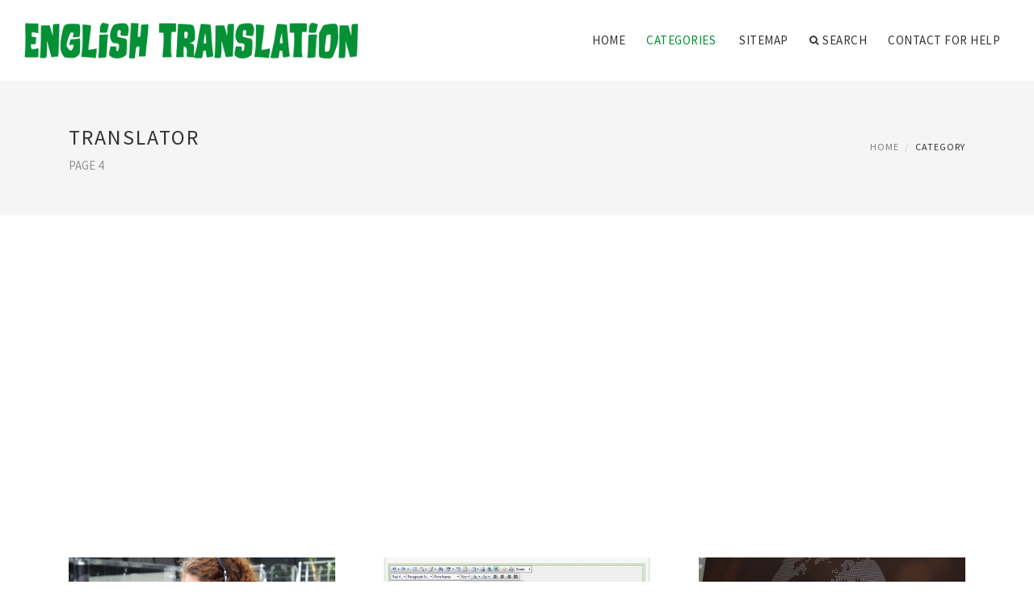

--- FILE ---
content_type: text/html; charset=UTF-8
request_url: http://www.acgtranslation.co.uk/Translator/page/4/
body_size: 6582
content:
<!doctype html>
<html lang="en">
<head>
    <meta http-equiv="Content-Type" content="text/html; charset=UTF-8"/>
    <!--[if IE]>
    <meta http-equiv="X-UA-Compatible" content="IE=edge,chrome=1"><![endif]-->
    <meta name="viewport" content="width=device-width,initial-scale=1">
    <link rel="profile" href="http://gmpg.org/xfn/11"/>
    <link rel='shortcut icon' href='http://www.acgtranslation.co.uk/templates/blog/style/images/favicon.png' type='image/png'/>
    <link rel='alternate' type='application/rss+xml' title='English translation - old and modern English' href='http://www.acgtranslation.co.uk/feed/rss/'/>
    <link rel='stylesheet' id='fonts-css'
          href='http://fonts.googleapis.com/css?family=Abel|Source+Sans+Pro:400,300,300italic,400italic,600,600italic,700,700italic,900,900italic,200italic,200'
          type='text/css'/>
    <link rel='stylesheet' id='bootstrap-css' href='http://www.acgtranslation.co.uk/templates/blog/style/bootstrap.min.css' type='text/css'/>
    <link rel='stylesheet' id='style-css' href='http://www.acgtranslation.co.uk/templates/blog/style/style.css' type='text/css'/>
    <link rel='stylesheet' id='inc_style-css' href='http://www.acgtranslation.co.uk/templates/blog/style/inc_style.css' type='text/css'/>
    <!-- HTML5 shim and Respond.js IE8 support of HTML5 elements and media queries -->
    <!--[if lt IE 9]>
    <script src="js/html5shiv.js"></script>
    <script src="js/respond.min.js"></script>
    <![endif]-->
	<script src="http://www.acgtranslation.co.uk/templates/blog/js/jquery-1.10.2.min.js"></script>
    <script type='text/javascript' src='http://www.acgtranslation.co.uk/templates/blog/js/html5shiv.js'></script>
    <script type='text/javascript' src='http://www.acgtranslation.co.uk/templates/blog/js/respond.min.js'></script>
<title>Translator - Page 4| English translation: old and modern English</title>
<meta name="keywords" content="translator, what is back translation?, google translate wiki, windows translator app, translate with meaning, translate education, translate google, masters in translation"/>
</head>
<body>
<!--  preloader start -->
<div id="tb-preloader">
    <div class="tb-preloader-wave"></div>
</div>
<!-- preloader end -->

<div class="wrapper">


	<!--header start-->
	<header id="header" class=" header-full-width ">
		<div class="header-sticky light-header ">
			<div class="container">
				<div id="massive-menu" class="menuzord">
					<!--logo start-->
					<a href="http://www.acgtranslation.co.uk/" class="logo-brand" title="English translation - old and modern English">
						<img class="retina" src="http://www.acgtranslation.co.uk/img/logo.png" alt="English translation - old and modern English"/>
					</a>
					<!--logo end-->
					<!--mega menu start-->
					<ul class="menuzord-menu pull-right">
							<li><a href="http://www.acgtranslation.co.uk/">Home</a></li>
	<li class="active"><a href="javascript:void(0)">Categories</a>
		<ul class="dropdown">
							<li>
					<a href="http://www.acgtranslation.co.uk/EnglishTranslation/">English Translation</a>
				</li>
							<li>
					<a href="http://www.acgtranslation.co.uk/CertifiedTranslation/">Certified Translation</a>
				</li>
							<li>
					<a href="http://www.acgtranslation.co.uk/MachineTranslation/">Machine Translation</a>
				</li>
							<li>
					<a href="http://www.acgtranslation.co.uk/MiddleEnglish/">Middle English</a>
				</li>
							<li>
					<a href="http://www.acgtranslation.co.uk/ModernEnglish/">Modern English</a>
				</li>
							<li>
					<a href="http://www.acgtranslation.co.uk/OldEnglishWords/">Old English Words</a>
				</li>
							<li class="active">
					<a href="http://www.acgtranslation.co.uk/Translator/">Translator</a>
				</li>
					</ul>
	</li>
	<li><a href="http://www.acgtranslation.co.uk/sitemap/">Sitemap</a></li>
	<li class="nav-icon">
		<a href="javascript:void(0)">
			<i class="fa fa-search"></i> Search
		</a>
		<div class="megamenu megamenu-quarter-width search-box">
			<div class="megamenu-row">
				<div class="col12">
					<form action="/search/" method="get" role="form">
						<input type="text" name="q" id="q" class="form-control" placeholder="Search Here">
					</form>
				</div>
			</div>
		</div>
	</li>
	<li><a href="http://www.acgtranslation.co.uk/contact/">Contact for help</a></li>
					</ul>
					<!--mega menu end-->
				</div>
			</div>
		</div>
	</header>
	<!--header end-->

	<section class="page-title">
		<div class="container">
			<div class="row">
				<div class="col-md-12">
					<h1 class="text-uppercase">Translator</h1>
					<span>PAGE 4</span>					<ol class="breadcrumb">
						<li><a href="http://www.acgtranslation.co.uk/">Home</a></li>
						<li>Category</li>
					</ol>
				</div>
			</div>
		</div>
	</section>
 
<center><br><br>
<script async src="//pagead2.googlesyndication.com/pagead/js/adsbygoogle.js"></script>
<!-- acgtranslation - top1 -->
<ins class="adsbygoogle"
     style="display:block"
     data-ad-client="ca-pub-7584648144302146"
     data-ad-slot="1024627718"
     data-ad-format="auto"></ins>
<script>
(adsbygoogle = window.adsbygoogle || []).push({});
</script>
</center>

    <!--body content start-->
    <section class="body-content ">

        <div class="page-content">
            <div class="container">
                <div class="row">
                    <div class="post-list">
                                                    <div class="col-md-4">
                                <div class="post-single">
                                    
                                    <div class="post-img">
                                        <a href="/Translator/what-is-back-translation" title="What is back translation?"><img src="/img/back_translation.jpg" alt="What is back translation?"></a>
                                    </div>
                                    <div class="post-desk">
                                        <h4 class="text-uppercase">
                                            <a href="/Translator/what-is-back-translation">What is back translation?</a>
                                        </h4>

                                        <div class="date">
                                            December 24, 2022
                                        </div>
                                        <div>Back translation and reconciliation services give you additional quality and accuracy assurance for your most sensitive translation and localization&hellip;</div>
                                        <br><a href="/Translator/what-is-back-translation" class="p-read-more">Read More <i class="icon-arrows_slim_right"></i></a>
                                    </div>
                                </div>
                            </div>
                                                    <div class="col-md-4">
                                <div class="post-single">
                                    
                                    <div class="post-img">
                                        <a href="/Translator/google-translate-wiki" title="Google Translate Wiki"><img src="/img/wiki.jpg" alt="Google Translate Wiki"></a>
                                    </div>
                                    <div class="post-desk">
                                        <h4 class="text-uppercase">
                                            <a href="/Translator/google-translate-wiki">Google Translate Wiki</a>
                                        </h4>

                                        <div class="date">
                                            December 4, 2022
                                        </div>
                                        <div>Google Translate works very well for literal translations of documents and instructions but can offer obscure and even nonsensical translations&hellip;</div>
                                        <br><a href="/Translator/google-translate-wiki" class="p-read-more">Read More <i class="icon-arrows_slim_right"></i></a>
                                    </div>
                                </div>
                            </div>
                                                    <div class="col-md-4">
                                <div class="post-single">
                                    
                                    <div class="post-img">
                                        <a href="/Translator/windows-translator-app" title="Windows Translator app"><img src="/img/microsoft_translator_gets_a.jpg" alt="Windows Translator app"></a>
                                    </div>
                                    <div class="post-desk">
                                        <h4 class="text-uppercase">
                                            <a href="/Translator/windows-translator-app">Windows Translator app</a>
                                        </h4>

                                        <div class="date">
                                            November 14, 2022
                                        </div>
                                        <div>Jujuba Software Translate App is fully integrated with Windows 8. You can access translation by launching the app or via “share” and “search”&hellip;</div>
                                        <br><a href="/Translator/windows-translator-app" class="p-read-more">Read More <i class="icon-arrows_slim_right"></i></a>
                                    </div>
                                </div>
                            </div>
                                                    <div class="col-md-4">
                                <div class="post-single">
                                    
                                    <div class="post-img">
                                        <a href="/Translator/translate-with-meaning" title="Translate with meaning"><img src="/img/bible_translation_in_the_south_pacific.jpg" alt="Translate with meaning"></a>
                                    </div>
                                    <div class="post-desk">
                                        <h4 class="text-uppercase">
                                            <a href="/Translator/translate-with-meaning">Translate with meaning</a>
                                        </h4>

                                        <div class="date">
                                            October 25, 2022
                                        </div>
                                        <div>Translating insight and knowledge into meaningful interaction design This article will focus on the actual shaping or designing of meaningful&hellip;</div>
                                        <br><a href="/Translator/translate-with-meaning" class="p-read-more">Read More <i class="icon-arrows_slim_right"></i></a>
                                    </div>
                                </div>
                            </div>
                                                    <div class="col-md-4">
                                <div class="post-single">
                                    
                                    <div class="post-img">
                                        <a href="/Translator/translate-education" title="Translate Education"><img src="/img/idaho_education_news_jennifer_swindell.jpg" alt="Translate Education"></a>
                                    </div>
                                    <div class="post-desk">
                                        <h4 class="text-uppercase">
                                            <a href="/Translator/translate-education">Translate Education</a>
                                        </h4>

                                        <div class="date">
                                            October 5, 2022
                                        </div>
                                        <div>At 38.8 million nationwide, Hispanics now make up the largest minority group in the United States, according to U.S. Census statistics released&hellip;</div>
                                        <br><a href="/Translator/translate-education" class="p-read-more">Read More <i class="icon-arrows_slim_right"></i></a>
                                    </div>
                                </div>
                            </div>
                                                    <div class="col-md-4">
                                <div class="post-single">
                                    
                                    <div class="post-img">
                                        <a href="/Translator/translate-google" title="Translate Google"><img src="/img/translate_google_trucchi_apk.jpg" alt="Translate Google"></a>
                                    </div>
                                    <div class="post-desk">
                                        <h4 class="text-uppercase">
                                            <a href="/Translator/translate-google">Translate Google</a>
                                        </h4>

                                        <div class="date">
                                            September 15, 2022
                                        </div>
                                        <div>* Type to translate 90 languages * Use your camera to translate text instantly in 26 languages * Two-way automatic speech translation in 40 languages&hellip;</div>
                                        <br><a href="/Translator/translate-google" class="p-read-more">Read More <i class="icon-arrows_slim_right"></i></a>
                                    </div>
                                </div>
                            </div>
                                                    <div class="col-md-4">
                                <div class="post-single">
                                    
                                    <div class="post-img">
                                        <a href="/Translator/masters-in-translation" title="Masters in translation"><img src="/img/the_european_unions_initiative_european_masters.jpg" alt="Masters in translation"></a>
                                    </div>
                                    <div class="post-desk">
                                        <h4 class="text-uppercase">
                                            <a href="/Translator/masters-in-translation">Masters in translation</a>
                                        </h4>

                                        <div class="date">
                                            August 26, 2022
                                        </div>
                                        <div>Anything that is written is a potential translation assignment. The MA in Translation program prepares you to translate treaties, laws, or press&hellip;</div>
                                        <br><a href="/Translator/masters-in-translation" class="p-read-more">Read More <i class="icon-arrows_slim_right"></i></a>
                                    </div>
                                </div>
                            </div>
                                                    <div class="col-md-4">
                                <div class="post-single">
                                    
                                    <div class="post-img">
                                        <a href="/Translator/national-translator-association" title="National Translator Association"><img src="/img/national_translator_association_denver_ednixon.jpg" alt="National Translator Association"></a>
                                    </div>
                                    <div class="post-desk">
                                        <h4 class="text-uppercase">
                                            <a href="/Translator/national-translator-association">National Translator Association</a>
                                        </h4>

                                        <div class="date">
                                            August 6, 2022
                                        </div>
                                        <div>The National Translation Award in Poetry is awarded annually to a literary translator who has made an outstanding contribution to literature&hellip;</div>
                                        <br><a href="/Translator/national-translator-association" class="p-read-more">Read More <i class="icon-arrows_slim_right"></i></a>
                                    </div>
                                </div>
                            </div>
                                                    <div class="col-md-4">
                                <div class="post-single">
                                    
                                    <div class="post-img">
                                        <a href="/Translator/british-language-translation" title="British language translation"><img src="/img/electronic_dictionary_english_promotion_shop_for.jpg" alt="British language translation"></a>
                                    </div>
                                    <div class="post-desk">
                                        <h4 class="text-uppercase">
                                            <a href="/Translator/british-language-translation">British language translation</a>
                                        </h4>

                                        <div class="date">
                                            July 17, 2022
                                        </div>
                                        <div>OverviewProgramme contentEmployabilityEntry requirementsFees &amp; scholarships Overview Applied Languages and Translating (ALT) and Languages&hellip;</div>
                                        <br><a href="/Translator/british-language-translation" class="p-read-more">Read More <i class="icon-arrows_slim_right"></i></a>
                                    </div>
                                </div>
                            </div>
                                                    <div class="col-md-4">
                                <div class="post-single">
                                    
                                    <div class="post-img">
                                        <a href="/Translator/language-translators-in-computer" title="Language Translators in computer"><img src="/img/easy_computer_language.jpg" alt="Language Translators in computer"></a>
                                    </div>
                                    <div class="post-desk">
                                        <h4 class="text-uppercase">
                                            <a href="/Translator/language-translators-in-computer">Language Translators in computer</a>
                                        </h4>

                                        <div class="date">
                                            June 27, 2022
                                        </div>
                                        <div>) Also found in: Dictionary, Thesaurus, Medical, Legal, Wikipedia. compiler (1) Software that converts a set of high-level language statements&hellip;</div>
                                        <br><a href="/Translator/language-translators-in-computer" class="p-read-more">Read More <i class="icon-arrows_slim_right"></i></a>
                                    </div>
                                </div>
                            </div>
                                                    <div class="col-md-4">
                                <div class="post-single">
                                    
                                    <div class="post-img">
                                        <a href="/Translator/translation-of-macbeth" title="Translation of Macbeth"><img src="/img/app_shopper_a_modern_translation_of.jpg" alt="Translation of Macbeth"></a>
                                    </div>
                                    <div class="post-desk">
                                        <h4 class="text-uppercase">
                                            <a href="/Translator/translation-of-macbeth">Translation of Macbeth</a>
                                        </h4>

                                        <div class="date">
                                            June 7, 2022
                                        </div>
                                        <div>My verse translation of Macbeth has the same sentence complexity and vocabulary range as Shakespeare s original. All blank verse lines remain&hellip;</div>
                                        <br><a href="/Translator/translation-of-macbeth" class="p-read-more">Read More <i class="icon-arrows_slim_right"></i></a>
                                    </div>
                                </div>
                            </div>
                                                    <div class="col-md-4">
                                <div class="post-single">
                                    
                                    <div class="post-img">
                                        <a href="/Translator/language-translation-process" title="Language translation Process"><img src="/img/presentation_java_java_java_object_oriented.jpg" alt="Language translation Process"></a>
                                    </div>
                                    <div class="post-desk">
                                        <h4 class="text-uppercase">
                                            <a href="/Translator/language-translation-process">Language translation Process</a>
                                        </h4>

                                        <div class="date">
                                            May 18, 2022
                                        </div>
                                        <div>ICanLocalize translation process allows translators to work more efficiently and releases clients from all translation management. Using this&hellip;</div>
                                        <br><a href="/Translator/language-translation-process" class="p-read-more">Read More <i class="icon-arrows_slim_right"></i></a>
                                    </div>
                                </div>
                            </div>
                                                    <div class="col-md-4">
                                <div class="post-single">
                                    
                                    <div class="post-img">
                                        <a href="/Translator/translational-studies" title="Translational Studies"><img src="/img/effective_incorporation_of_biospecimen_collection_for.jpg" alt="Translational Studies"></a>
                                    </div>
                                    <div class="post-desk">
                                        <h4 class="text-uppercase">
                                            <a href="/Translator/translational-studies">Translational Studies</a>
                                        </h4>

                                        <div class="date">
                                            April 28, 2022
                                        </div>
                                        <div>The Section on Brain Electrophysiology and Imaging examines the dynamic relationship between brain structure and function and the development&hellip;</div>
                                        <br><a href="/Translator/translational-studies" class="p-read-more">Read More <i class="icon-arrows_slim_right"></i></a>
                                    </div>
                                </div>
                            </div>
                                                    <div class="col-md-4">
                                <div class="post-single">
                                    
                                    <div class="post-img">
                                        <a href="/Translator/definition-of-translations" title="Definition of Translations"><img src="/img/presentation_translations_rotations_reflections_and_dilations.jpg" alt="Definition of Translations"></a>
                                    </div>
                                    <div class="post-desk">
                                        <h4 class="text-uppercase">
                                            <a href="/Translator/definition-of-translations">Definition of Translations</a>
                                        </h4>

                                        <div class="date">
                                            April 8, 2022
                                        </div>
                                        <div>My letter is only a translation of the German song I wanted.Then he tells of the trouble he had in discovering how to solve the key to the translation&hellip;</div>
                                        <br><a href="/Translator/definition-of-translations" class="p-read-more">Read More <i class="icon-arrows_slim_right"></i></a>
                                    </div>
                                </div>
                            </div>
                                                    <div class="col-md-4">
                                <div class="post-single">
                                    
                                    <div class="post-img">
                                        <a href="/Translator/national-translation-services" title="National translation Services"><img src="/img/translation_services_professional_services_ezyqatarcom.jpg" alt="National translation Services"></a>
                                    </div>
                                    <div class="post-desk">
                                        <h4 class="text-uppercase">
                                            <a href="/Translator/national-translation-services">National translation Services</a>
                                        </h4>

                                        <div class="date">
                                            March 19, 2022
                                        </div>
                                        <div>National Virtual Translation Center (NVTC) is a federal government center created to serve the U.S. government’s translation needs. NVTC was&hellip;</div>
                                        <br><a href="/Translator/national-translation-services" class="p-read-more">Read More <i class="icon-arrows_slim_right"></i></a>
                                    </div>
                                </div>
                            </div>
                                                    <div class="col-md-4">
                                <div class="post-single">
                                    
                                    <div class="post-img">
                                        <a href="/Translator/etymology-translation" title="Etymology translation"><img src="/img/flora_and_fauna_plants_and.jpg" alt="Etymology translation"></a>
                                    </div>
                                    <div class="post-desk">
                                        <h4 class="text-uppercase">
                                            <a href="/Translator/etymology-translation">Etymology translation</a>
                                        </h4>

                                        <div class="date">
                                            February 27, 2022
                                        </div>
                                        <div>Hello everyone, after a great guest post last time out, it’s time to get back to some of my own content! While I’ve asked ‘What’s in a word?‘&hellip;</div>
                                        <br><a href="/Translator/etymology-translation" class="p-read-more">Read More <i class="icon-arrows_slim_right"></i></a>
                                    </div>
                                </div>
                            </div>
                                                    <div class="col-md-4">
                                <div class="post-single">
                                    
                                    <div class="post-img">
                                        <a href="/Translator/communication-translation" title="Communication translation"><img src="/img/language_communication_and_translation_studies_subject.jpg" alt="Communication translation"></a>
                                    </div>
                                    <div class="post-desk">
                                        <h4 class="text-uppercase">
                                            <a href="/Translator/communication-translation">Communication translation</a>
                                        </h4>

                                        <div class="date">
                                            January 18, 2022
                                        </div>
                                        <div>He translator, before being a writer as such, is primarily a message conveyor. In most cases, translation is to be understood as the process&hellip;</div>
                                        <br><a href="/Translator/communication-translation" class="p-read-more">Read More <i class="icon-arrows_slim_right"></i></a>
                                    </div>
                                </div>
                            </div>
                                                    <div class="col-md-4">
                                <div class="post-single">
                                    
                                    <div class="post-img">
                                        <a href="/Translator/google-translate-into-russian" title="Google Translate into Russian"><img src="/img/medium_and_crowdsourced.jpg" alt="Google Translate into Russian"></a>
                                    </div>
                                    <div class="post-desk">
                                        <h4 class="text-uppercase">
                                            <a href="/Translator/google-translate-into-russian">Google Translate into Russian</a>
                                        </h4>

                                        <div class="date">
                                            November 19, 2021
                                        </div>
                                        <div>MOSCOW — Those who tried to use Google Translate to switch Ukrainian into Russian this week may have found an unexpected message in their documents:&hellip;</div>
                                        <br><a href="/Translator/google-translate-into-russian" class="p-read-more">Read More <i class="icon-arrows_slim_right"></i></a>
                                    </div>
                                </div>
                            </div>
                                                                            <div class="col-md-12">
                                <div class="text-center">
                                    <ul class="pagination custom-pagination">
                                                                                    <li><a href="http://www.acgtranslation.co.uk/Translator/page/3/">Prev</a>
                                            </li>                                                                                    <li><a href="http://www.acgtranslation.co.uk/Translator/page/1/">1</a></li>                                                                                    <li><a href="http://www.acgtranslation.co.uk/Translator/page/2/">2</a></li>                                                                                    <li><a href="http://www.acgtranslation.co.uk/Translator/page/3/">3</a></li>                                                                                    <li class="active"><span class="current">4</li></span>
                                                                                                                                <li><a href="http://www.acgtranslation.co.uk/Translator/page/5/">5</a></li>                                                                                    <li><a href="http://www.acgtranslation.co.uk/Translator/page/6/">6</a></li>                                                                                    <li><a href="http://www.acgtranslation.co.uk/Translator/page/7/">7</a></li>                                                                                    <li><a href="http://www.acgtranslation.co.uk/Translator/page/8/">8</a></li>                                                                                                                            <li><a href="http://www.acgtranslation.co.uk/Translator/page/5/"
                                                   class="nextpostslink">Next</a></li>                                    </ul>
                                </div>
                            </div>
                                            </div>
                </div>
            </div>
        </div>
    </section>
    <!--body content end-->
        <!--footer start 1-->
    <footer id="footer" class="dark">
        <div class="primary-footer">
            <div class="container">
                <div class="row">
                    <div class="col-md-3">
                        <a href="http://www.acgtranslation.co.uk/" class="m-bot-20 footer-logo">
                            <img class="retina" src="http://www.acgtranslation.co.uk/img/logo_dark.png" alt="English translation - old and modern English"/>
                        </a>
                        <span class="m-top-10">English translation - old and modern English</span>
                    </div>
                    <div class="col-md-3">
                        <h5 class="text-uppercase">popular posts</h5>
                        <ul class="f-list">
                            																	<li>
										<a href="/MachineTranslation/rules-based-machine-translation" title="Rules Based machine translation">Rules Based machine translation</a>
									</li>
								                            																	<li>
										<a href="/MiddleEnglish/middle-english-to-modern-english-dictionary" title="Middle English to Modern English Dictionary">Middle English to Modern English Dictionary</a>
									</li>
								                            																	<li>
										<a href="/OldEnglishWords/word-translation" title="Word Translation">Word Translation</a>
									</li>
								                            																	<li>
										<a href="/EnglishTranslation/english-to-medieval-language-translation" title="English to medieval language translation">English to medieval language translation</a>
									</li>
								                            																	<li>
										<a href="/OldEnglishWords/anglo-saxon-words-in-english" title="Anglo Saxon words in English">Anglo Saxon words in English</a>
									</li>
								                                                    </ul>
                    </div>
                    <div class="col-md-3">
                        <h5 class="text-uppercase">quick link</h5>
                        <ul class="f-list">
							
																												<li><a href="/">Home</a></li><li><a href="/contact/">Contact</a></li><li><a href="/sitemap/">Sitemap</a></li><li><a href="/feed/rss">RSS</a></li>                        </ul>
                    </div>
                    <div class="col-md-3">
                        <h5 class="text-uppercase">Related Posts</h5>
                        <ul class="r-work">
                                                            <li>
                                    <a href="/EnglishTranslation/archaic-english-translation" title="Archaic English translation"><img src="http://www.acgtranslation.co.uk/img/footer/archaic_english_translation.jpg" alt="Archaic English translation" /></a>
                                </li>
                                                            <li>
                                    <a href="/CertifiedTranslation/do-you-want-to-become-a-translator-great-idea" title="Do you want to become a translator? Great idea!"><img src="http://www.acgtranslation.co.uk/img/footer/ata_certified_translation_services.jpg" alt="Do you want to become a translator? Great idea!" /></a>
                                </li>
                                                            <li>
                                    <a href="/MachineTranslation/examples-based-machine-translation" title="Examples Based machine translation"><img src="http://www.acgtranslation.co.uk/img/footer/examples_based_machine_translation.jpg" alt="Examples Based machine translation" /></a>
                                </li>
                                                            <li>
                                    <a href="/MiddleEnglish/olde-english-phrases" title="Olde English phrases"><img src="http://www.acgtranslation.co.uk/img/footer/olde_english_phrases.jpg" alt="Olde English phrases" /></a>
                                </li>
                                                            <li>
                                    <a href="/ModernEnglish/beowulf-translation-to-modern-english" title="Beowulf translation to modern English"><img src="http://www.acgtranslation.co.uk/img/footer/beowulf_translation_to_modern_english.jpg" alt="Beowulf translation to modern English" /></a>
                                </li>
                                                            <li>
                                    <a href="/OldEnglishWords/meaning-of-old-english-words" title="Meaning of old English words"><img src="http://www.acgtranslation.co.uk/img/footer/meaning_of_old_english_words.jpg" alt="Meaning of old English words" /></a>
                                </li>
                                                            <li>
                                    <a href="/Translator/sworn-translations" title="Sworn Translations"><img src="http://www.acgtranslation.co.uk/img/footer/sworn_translations.jpg" alt="Sworn Translations" /></a>
                                </li>
                                                            <li>
                                    <a href="/EnglishTranslation/translate-to-old-english-sentences" title="Translate to old English sentences"><img src="http://www.acgtranslation.co.uk/img/footer/translate_to_old_english_sentences.jpg" alt="Translate to old English sentences" /></a>
                                </li>
                                                            <li>
                                    <a href="/CertifiedTranslation/certified-translation-stamp" title="Certified Translation stamp"><img src="http://www.acgtranslation.co.uk/img/footer/certified_translation_stamp.jpg" alt="Certified Translation stamp" /></a>
                                </li>
                                                    </ul>
                    </div>
                </div>
            </div>
        </div>

        <div class="secondary-footer">
            <div class="container">
                <div class="row">
                    <div class="col-md-6">
                        <span class="m-top-10">Copyright &copy; 2025 · All Rights Reserved | www.acgtranslation.co.uk</span>
                    </div>
                    <div class="col-md-6">
                        <div class="social-link circle pull-right">
																																					<a title="Facebook" target="_blank" onclick="window.open('http://www.facebook.com/sharer.php?u=http%3A%2F%2Fwww.acgtranslation.co.uk%2FTranslator%2F', '_blank', 'scrollbars=0, resizable=1, menubar=0, left=200, top=200, width=550, height=440, toolbar=0, status=0');return false" href="#" rel="nofollow"><i class="fa fa-facebook"></i></a>
							<a title="Twitter" target="_blank" onclick="window.open('http://twitter.com/share?text=Translator&url=http%3A%2F%2Fwww.acgtranslation.co.uk%2FTranslator%2F', '_blank', 'scrollbars=0, resizable=1, menubar=0, left=200, top=200, width=550, height=440, toolbar=0, status=0');return false" href="#" rel="nofollow"><i class="fa fa-twitter"></i></a>
							<a title="Google Plus" target="_blank" onclick="window.open('https://plus.google.com/share?url=http%3A%2F%2Fwww.acgtranslation.co.uk%2FTranslator%2F', '_blank', 'scrollbars=0, resizable=1, menubar=0, left=200, top=200, width=550, height=440, toolbar=0, status=0');return false" href="#" rel="nofollow"><i class="fa fa-google-plus"></i></a>
                        </div>
                    </div>
                </div>
            </div>
        </div>
    </footer>
    <!--footer 1 end-->
</div>

<!-- Placed js at the end of the document so the pages load faster -->
<script src="http://www.acgtranslation.co.uk/templates/blog/js/bootstrap.min.js"></script>
<script src="http://www.acgtranslation.co.uk/templates/blog/js/menuzord.js"></script>
<script src="http://www.acgtranslation.co.uk/templates/blog/js/jquery.flexslider-min.js"></script>
<script src="http://www.acgtranslation.co.uk/templates/blog/js/owl.carousel.min.js"></script>
<script src="http://www.acgtranslation.co.uk/templates/blog/js/jquery.isotope.js"></script>
<script src="http://www.acgtranslation.co.uk/templates/blog/js/jquery.magnific-popup.min.js"></script>
<script src="http://www.acgtranslation.co.uk/templates/blog/js/smooth.js"></script>
<script src="http://www.acgtranslation.co.uk/templates/blog/js/wow.min.js"></script>
<script src="http://www.acgtranslation.co.uk/templates/blog/js/imagesloaded.js"></script>
<!--common scripts-->
<script src="http://www.acgtranslation.co.uk/templates/blog/js/scripts.js?8"></script>
<!--LiveInternet counter--><script type="text/javascript"><!--
document.write("<a href='//www.liveinternet.ru/click' "+
"target=_blank><img src='//counter.yadro.ru/hit?t45.16;r"+
escape(document.referrer)+((typeof(screen)=="undefined")?"":
";s"+screen.width+"*"+screen.height+"*"+(screen.colorDepth?
screen.colorDepth:screen.pixelDepth))+";u"+escape(document.URL)+
";"+Math.random()+
"' alt='' title='LiveInternet' "+
"border='0' width='1' height='1' style='position:absolute; left:-9999px;'><\/a>")
//--></script><!--/LiveInternet-->

<script type="text/javascript">
<!--
var _acic={dataProvider:10};(function(){var e=document.createElement("script");e.type="text/javascript";e.async=true;e.src="https://www.acint.net/aci.js";var t=document.getElementsByTagName("script")[0];t.parentNode.insertBefore(e,t)})()
//-->
</script><!--3a9f6b4e--><!--3a9f6b4e--><div class="mads-block"></div>
</body>
</html>

--- FILE ---
content_type: text/html; charset=utf-8
request_url: https://www.google.com/recaptcha/api2/aframe
body_size: 270
content:
<!DOCTYPE HTML><html><head><meta http-equiv="content-type" content="text/html; charset=UTF-8"></head><body><script nonce="4bQ_YW5vX6jq-1CRpTmtMA">/** Anti-fraud and anti-abuse applications only. See google.com/recaptcha */ try{var clients={'sodar':'https://pagead2.googlesyndication.com/pagead/sodar?'};window.addEventListener("message",function(a){try{if(a.source===window.parent){var b=JSON.parse(a.data);var c=clients[b['id']];if(c){var d=document.createElement('img');d.src=c+b['params']+'&rc='+(localStorage.getItem("rc::a")?sessionStorage.getItem("rc::b"):"");window.document.body.appendChild(d);sessionStorage.setItem("rc::e",parseInt(sessionStorage.getItem("rc::e")||0)+1);localStorage.setItem("rc::h",'1764312535385');}}}catch(b){}});window.parent.postMessage("_grecaptcha_ready", "*");}catch(b){}</script></body></html>

--- FILE ---
content_type: application/javascript
request_url: http://www.acgtranslation.co.uk/templates/blog/js/scripts.js?8
body_size: 4343
content:
/* ---------------------------------------------
 common scripts
 --------------------------------------------- */

;(function () {

    "use strict"; // use strict to start

    /* ---------------------------------------------
     tb preloader init (off)
    $(window).on('load', function() {
        $("body").imagesLoaded(function(){
        });
    });
     --------------------------------------------- */
	 
    /* ---------------------------------------------
     WOW init
     --------------------------------------------- */
    if (typeof WOW == "function")
    new WOW().init();

    $(document).ready(function () {

        $(".tb-preloader-wave").fadeOut();
        $("#tb-preloader").delay(200).fadeOut("slow").remove();
	
        /* ---------------------------------------------
         retina fix
         --------------------------------------------- */
        if (window.devicePixelRatio > 1){
            $(".retina").imagesLoaded(function(){
                $(".retina").each(function(){
                    var src = $(this).attr("src").replace(".","@2x.");
                    var h = $(this).height();
                    var w = $(this).width();
                    $(this).attr("src",src).css({height:h,width:'auto'});
                });
            });
        };


        /* ---------------------------------------------
         smooth scroll
         --------------------------------------------- */
         if( typeof smoothScroll == 'object'){
             smoothScroll.init();
         }



         /* ---------------------------------------------
         alternate menu appear
         --------------------------------------------- */

        $("#massive-menu-alt").html('<ul class="menuzord-menu">' + $("#menu-list").html() + "</ul>");


        /* ---------------------------------------------
         massive mega menu
         --------------------------------------------- */

        jQuery("#massive-menu, #massive-menu-alt").menuzord({
            indicatorFirstLevel: "<i class='fa fa-angle-down'></i>",
            indicatorSecondLevel: "<i class='fa fa-angle-right'></i>"
        });


        /* ---------------------------------------------
         Single/One page nav init
         --------------------------------------------- */

        $(".op-nav li").on("click",function(){
            if($(".showhide").is(":visible")){
                $(".showhide").trigger("click");
            }
        });

        if ($.fn.onePageNav) {
            $('.op-nav').onePageNav({
                currentClass: 'active'
            });
        }

        /* ---------------------------------------------
         nav sticky header
         --------------------------------------------- */

        var navBottom = $(".nav-bottom").offset();

        $(window).scroll(function () {
            var w = $(window).width();
            if ($(".nav-bottom").length == 0) {
                if (w > 768) {
                    if ($(this).scrollTop() > 1) {
                        $('header').addClass("sticky");
                    }
                    else {
                        $('header').removeClass("sticky");
                    }
                }
            } else {
                if (w > 768) {
                    if ($(this).scrollTop() > navBottom.top + 100) {
                        $('header').addClass("sticky");
                    }
                    else {
                        $('header').removeClass("sticky");
                    }
                }
            }
        });


        //left nav remove sticky class

        $(window).scroll(function () {
            var w = $(window).width();
            if (w > 768) {
                $('.left-nav-fixed header').removeClass("sticky");
            }
        });




        /* ---------------------------------------------
         sticky header alt
         --------------------------------------------- */

        $(window).scroll(function () {
            var w = $(window).width();
            if (w > 768) {
                if ($(this).scrollTop() > 1) {
                    $('.mainmenu').slideUp(function () {
                        $('.menu-appear-alt').css({position: "fixed", top: 0, left: 0, width: w, zIndex: 99999});
                        $('.menu-appear-alt').slideDown();
                    });

                }
                else {
                    $('.menu-appear-alt').slideUp(function () {
                        $('.menu-appear-alt').css({position: "relative", top: 0, left: 0, width: w, zIndex: 99999});
                        $('.mainmenu').slideDown();

                    });

                }
            }

            $(".nav-bottom").css("z-Index", 100000);

            if(navBottom) {
                if ($(window).scrollTop() > (navBottom.top)) {
                    $(".nav-bottom").css({"position": "fixed", "top": "0px", "left": "0px"});
                } else {
                    $(".nav-bottom").css({"position": "fixed", top: navBottom.top - $(window).scrollTop() + "px"});
                }
            }

        });


        /* ---------------------------------------------
         flex slider
         --------------------------------------------- */

        $(window).load(function () {
            $('.portfolio-slider').flexslider({
                animation: "slide",
                direction: "vertical",
                slideshowSpeed: 3000,
                start:function(){
                    imagesLoaded($(".portfolio"),function(){
                        setTimeout(function(){
                            $('.portfolio-filter li:eq(0) a').trigger("click");
                        },500);
                    });
                }
            });
        });

        $(window).load(function () {
            $('.portfolio-slider-alt').flexslider({
                animation: "slide",
                direction: "horizontal",
                slideshowSpeed: 4000,
                start:function(){
                    imagesLoaded($(".portfolio"),function(){
                        setTimeout(function(){
                            $('.portfolio-filter li:eq(0) a').trigger("click");
                        },500);
                    });
                }
            });
        });

        $(window).load(function () {
            $('.post-slider-thumb').flexslider({
                animation: "slide",
                controlNav: "thumbnails"
            });
        });

        $(window).load(function() {
            $('.post-slider').flexslider({
                animation: "slide"
            });
        });

        $(window).load(function() {
            $('.news-slider').flexslider({
                animation: "slide",
                slideshowSpeed: 3000
            });
        });



        /* ---------------------------------------------
         full screen banner
         --------------------------------------------- */

        $(window).bind('resizeEnd', function () {
            $("#fullscreen-banner").height($(window).height());
        });

        $(window).resize(function () {
            if (this.resizeTO) clearTimeout(this.resizeTO);
            this.resizeTO = setTimeout(function () {
                $(this).trigger('resizeEnd');
            }, 300);
        }).trigger("resize");



        /* ---------------------------------------------
         portfolio filter set active class
         --------------------------------------------- */

        $('.portfolio-filter li').click(function (event) {
            $(this).siblings('.active').removeClass('active');
            $(this).addClass('active');
            event.preventDefault();
        });


        /* ---------------------------------------------
         isotope | init Isotope
         --------------------------------------------- */

        var $container = $(".portfolio:not(.portfolio-masonry)");
        if ($.fn.imagesLoaded && $container.length > 0) {
            imagesLoaded($container, function () {
                setTimeout(function(){
                    $container.isotope({
                        itemSelector: '.portfolio-item',
                        layoutMode: 'fitRows',
                        filter: '*'
                    });

                    $(window).trigger("resize");
                    // filter items on button click
                },500);

            });
        }

        /* ---------------------------------------------
         portfolio masonry
         --------------------------------------------- */

        $(window).load( function() {

            var $c = $('.portfolio-masonry');
            if(typeof imagesLoaded == 'function') {
                imagesLoaded($c, function () {

                    setTimeout(function () {
                        $c.isotope({
                            itemSelector: '.portfolio-item',
                            resizesContainer: false,
                            layoutMode: 'masonry',
                            filter: "*"
                        });
                    }, 500);

                });
            }

        });


        /* ---------------------------------------------
         portfolio individual gallery
         --------------------------------------------- */


        $('.portfolio-slider, .portfolio-slider-alt').each(function () { // the containers for all your galleries
            var _items = $(this).find("li > a");
            var items = [];
            for (var i = 0; i < _items.length; i++) {
                items.push({src: $(_items[i]).attr("href"), title: $(_items[i]).attr("title")});
            }
            $(this).parent().find(".action-btn").magnificPopup({
                items: items,
                type: 'image',
                gallery: {
                    enabled: true
                }
            });
            $(this).parent().find(".portfolio-description").magnificPopup({
                items: items,
                type: 'image',
                gallery: {
                    enabled: true
                }
            });
        });


        /* ---------------------------------------------
         portfolio gallery
         --------------------------------------------- */


        $('.portfolio-gallery').each(function () { // the containers for all your galleries
            $(this).find(".popup-gallery").magnificPopup({
                type: 'image',
                gallery: {
                    enabled: true
                }
            });
            $(this).find(".popup-gallery2").magnificPopup({
                type: 'image',
                gallery: {
                    enabled: true
                }
            });
        });


        /* ---------------------------------------------
         portfolio filtering
         --------------------------------------------- */

        $('.portfolio-filter').on('click', 'a', function () {
            $('#filters button').removeClass('current');
            $(this).addClass('current');
            var filterValue = $(this).attr('data-filter');
            $(this).parents(".text-center").next().isotope({filter: filterValue});
        });



        /* ---------------------------------------------
         Progress bars
         --------------------------------------------- */


        var progressBar = $(".progress-bar");
        progressBar.each(function(indx){
            $(this).data('animated',0);
            if($.fn.visible) {
                animateProgressbar(this);
            }
        });
        $(window).on("scroll",function(){
            if($.fn.visible){
                progressBar.each(function(){
                    animateProgressbar(this);
                })
            }
        });

        function animateProgressbar(pb){
            if($(pb).data('animated')==0){
                if($(pb).visible()){
                    $(pb).css("width", $(pb).attr("aria-valuenow") + "%");
                    $(pb).data('animated',1);
                }
            }
        }


        /* ---------------------------------------------
         popup link
         --------------------------------------------- */


        $('.popup-link').magnificPopup({
            type: 'image'
            // other options
        });


        $('.popup-youtube, .popup-vimeo, .popup-gmaps').magnificPopup({
            disableOn: 700,
            type: 'iframe',
            mainClass: 'mfp-fade',
            removalDelay: 160,
            preloader: false,
            fixedContentPos: false
        });


        /* ---------------------------------------------
         accordion
         --------------------------------------------- */


        var allPanels = $(".accordion > dd").hide();
        allPanels.first().slideDown("easeOutExpo");
        $(".accordion").each(function () {
            $(this).find("dt > a").first().addClass("active").parent().next().css({display: "block"});
        });

        $(".accordion > dt > a").click(function () {

            var current = $(this).parent().next("dd");
            $(this).parents(".accordion").find("dt > a").removeClass("active");
            $(this).addClass("active");
            $(this).parents(".accordion").find("dd").slideUp("easeInExpo");
            $(this).parent().next().slideDown("easeOutExpo");

            return false;

        });


        /* ---------------------------------------------
         toggle accordion
         --------------------------------------------- */

        var allToggles = $(".toggle > dd").hide();

        $(".toggle > dt > a").click(function () {

            if ($(this).hasClass("active")) {

                $(this).parent().next().slideUp("easeOutExpo");
                $(this).removeClass("active");

            }
            else {
                var current = $(this).parent().next("dd");
                $(this).addClass("active");
                $(this).parent().next().slideDown("easeOutExpo");
            }

            return false;
        });


        /* ---------------------------------------------
         career show details
         --------------------------------------------- */

        $(".show-detail").click(function(e){
            $(this).next().slideToggle();
            e.preventDefault();
            $(this).css({opacity:0})
        });

        $(".cancel-btn").click(function(e){
            var prnt = $(this).parents(".career-details-info");
            prnt.slideToggle();
            e.preventDefault();
            $(prnt).prev().css({opacity:1})
        });

        $(".career-details-info .apply-btn").on("click",function(){

        });



        /* ---------------------------------------------
         countTo
         --------------------------------------------- */
        var timers = $(".timer");
        if($.fn.countTo) {
            timers.each(function(){
                $(this).data('animated',0);
                animateTimer(this);
            });
        }

        $(window).on("scroll",function(){
            timers.each(function(){
                animateTimer(this);
            });
        });

        function animateTimer(timer){
            if($(timer).data('animated')==0){
                if($.fn.visible && $(timer).visible()) {
                    $(timer).data('animated', 1);
                    $(timer).countTo();
                }
            }
        }


        /* ---------------------------------------------
         carousel
         --------------------------------------------- */
        if($.fn.owlCarousel) {

            $("#clients-1").owlCarousel({
                autoPlay: 3000, //Set AutoPlay to 3 seconds
                items : 6,
                itemsDesktop : [1199,3],
                itemsDesktopSmall : [979,3]

            });

            $("#testimonial-2").owlCarousel({
                autoPlay: 3000, //Set AutoPlay to 3 seconds
                items : 1
            });

            $("#testimonial-3").owlCarousel({
                autoPlay: 4000, //Set AutoPlay to 3 seconds
                items : 1
            });

            $("#testimonial-4").owlCarousel({
                autoPlay: 3000, //Set AutoPlay to 3 seconds
                items : 1
            });

            $("#testimonial-5").owlCarousel({
                autoPlay: 3000, //Set AutoPlay to 3 seconds
                items : 1
            });

            $("#carousel-object").owlCarousel({
                autoPlay: 4000, //Set AutoPlay to 3 seconds
                items : 1
                //pagination : false
            });

            $("#owl-slider").owlCarousel({
                autoPlay: 4000, //Set AutoPlay to 3 seconds
                items : 1,
                navigation : true,
                //pagination : false,
                navigationText:["<i class='fa fa-angle-left'></i>","<i class='fa fa-angle-right'></i>"]
            });


            $("#img-carousel").owlCarousel({
                autoPlay: 3000, //Set AutoPlay to 3 seconds
                items : 4,
                itemsDesktop : [1199,3],
                itemsDesktopSmall : [979,3]

            });

            $("#portfolio-carousel").owlCarousel({
                autoPlay: 3000, //Set AutoPlay to 3 seconds
                items : 3,
                itemsDesktop : [1199,3],
                itemsDesktopSmall : [979,3],
                navigation : true,
                pagination : false,
                navigationText:["<i class='fa fa-angle-left'></i>","<i class='fa fa-angle-right'></i>"]

            });

            $("#portfolio-carousel-alt").owlCarousel({
                autoPlay: false, //Set AutoPlay to 3 seconds
                items : 3,
                itemsDesktop : [1199,3],
                itemsDesktopSmall : [979,3],
                navigation : true,
                pagination : false,
                navigationText:["<i class='fa fa-angle-left'></i>","<i class='fa fa-angle-right'></i>"]
            });
        }

        $(".portfolio-with-title").addClass("portfolio");

        /* ---------------------------------------------
         slider typist
         --------------------------------------------- */

        if(typeof Typist == 'function') {
            new Typist(document.querySelector('.typist-element'), {
                letterInterval: 60,
                textInterval: 3000
            });
        }


        /* ---------------------------------------------
         Back To Top
         --------------------------------------------- */

        $('body').append('<a id="tb-scroll-to-top" data-scroll class="tb-scroll-to-top-hide" href="#"><i class="fa fa-angle-up"></i></a>');

        var $tbScrollBack = $('#tb-scroll-to-top');
        $(window).on('scroll', function() {
            if($(this).scrollTop() > $(this).height()) {
                $tbScrollBack
                .addClass('tb-scroll-to-top-show')
                .removeClass('tb-scroll-to-top-hide');
            } else {
                $tbScrollBack
                .addClass('tb-scroll-to-top-hide')
                .removeClass('tb-scroll-to-top-show');
            }
        });


        /* ---------------------------------------------
         Mailchimp Init
         --------------------------------------------- */
        if ($.fn.ajaxChimp) {
            $('.mailchimp').ajaxChimp({
                /**
                 * Example mailchimp url
                 * //blahblah.us1.list-manage.com/subscribe/post?u=5afsdhfuhdsiufdba6f8802&id=4djhfdsh9'
                 */
                url: 'paste mailchimp url'
            });
        }


    });

})(jQuery);
